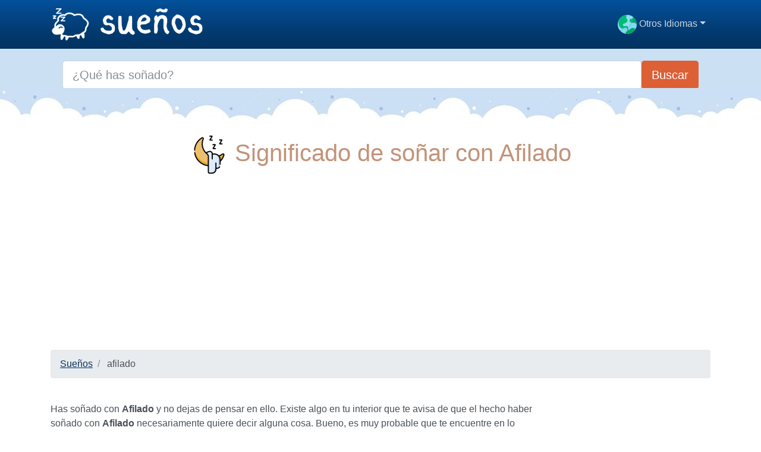

--- FILE ---
content_type: text/html; charset=UTF-8
request_url: https://xn--sueos-qta.de/afilado
body_size: 5082
content:
<!DOCTYPE html>
<html lang="es"  >

<head>

<meta charset="utf-8">
<meta name="viewport" content="width=device-width, initial-scale=1, shrink-to-fit=no">
<title>Significado de soñar con Afilado. Interpreta un sueño sobre Afilado.</title>
<meta name="description" content="Aprende qué significa soñar con Afilado y cómo descifrarlo. La interpretación de un sueño cuando has soñado con Afilado te ayuda a saber qué quiere decir soñar con Afilado.  ">
<meta name="author" content="">
<meta property="og:title" content="Significado de soñar con Afilado. Interpreta un sueño sobre Afilado." />
<meta property="og:description" content="Aprende qué significa soñar con Afilado y cómo descifrarlo. La interpretación de un sueño cuando has soñado con Afilado te ayuda a saber qué quiere decir soñar con Afilado.  ">
<meta property="og:url" content="https://xn--sueos-qta.de/afilado" />
<meta property="og:type" content="article" />
<meta property="og:site_name" content="sueños.de" />
<meta property="og:image" content="https://xn--sueos-qta.de/logo/1200/es.png" />
<meta property="og:image:secure_url" content="https://xn--sueos-qta.de/logo/1200/es.png" />
<meta property="fb:app_id" content="438370290925927" />
<link rel="apple-touch-icon" sizes="57x57" href="https://xn--sueos-qta.de/logo/favicon/apple-icon-57x57.png">
<link rel="apple-touch-icon" sizes="60x60" href="https://xn--sueos-qta.de/logo/favicon/apple-icon-60x60.png">
<link rel="apple-touch-icon" sizes="72x72" href="https://xn--sueos-qta.de/logo/favicon/apple-icon-72x72.png">
<link rel="apple-touch-icon" sizes="76x76" href="https://xn--sueos-qta.de/logo/favicon/apple-icon-76x76.png">
<link rel="apple-touch-icon" sizes="114x114" href="https://xn--sueos-qta.de/logo/favicon/apple-icon-114x114.png">
<link rel="apple-touch-icon" sizes="120x120" href="https://xn--sueos-qta.de/logo/favicon/apple-icon-120x120.png">
<link rel="apple-touch-icon" sizes="144x144" href="https://xn--sueos-qta.de/logo/favicon/apple-icon-144x144.png">
<link rel="apple-touch-icon" sizes="152x152" href="https://xn--sueos-qta.de/logo/favicon/apple-icon-152x152.png">
<link rel="apple-touch-icon" sizes="180x180" href="https://xn--sueos-qta.de/logo/favicon/apple-icon-180x180.png">
<link rel="icon" type="image/png" sizes="192x192"  href="https://xn--sueos-qta.de/logo/favicon/android-icon-192x192.png">
<link rel="icon" type="image/png" sizes="32x32" href="https://xn--sueos-qta.de/logo/favicon/favicon-32x32.png">
<link rel="icon" type="image/png" sizes="96x96" href="https://xn--sueos-qta.de/logo/favicon/favicon-96x96.png">
<link rel="icon" type="image/png" sizes="16x16" href="https://xn--sueos-qta.de/logo/favicon/favicon-16x16.png">
<link rel="manifest" href="https://xn--sueos-qta.de/logo/favicon/manifest.json">
<meta name="msapplication-TileColor" content="#ffffff">
<meta name="msapplication-TileImage" content="https://xn--sueos-qta.de/logo/favicon/ms-icon-144x144.png">
<meta name="theme-color" content="#ffffff">


<base href="https://xn--sueos-qta.de/" />
<link href="vendor/bootstrap/css/bootstrap.min.css" rel="stylesheet">

    <script src="vendor/jquery/jquery.min.js"></script>




    <script async src="https://pagead2.googlesyndication.com/pagead/js/adsbygoogle.js?client=ca-pub-8178564232918506"
     crossorigin="anonymous"></script>


     <script async src="https://fundingchoicesmessages.google.com/i/pub-8178564232918506?ers=1" nonce="P2Kco5zIdOe6-cEpyDzDmQ"></script><script nonce="P2Kco5zIdOe6-cEpyDzDmQ">(function() {function signalGooglefcPresent() {if (!window.frames['googlefcPresent']) {if (document.body) {const iframe = document.createElement('iframe'); iframe.style = 'width: 0; height: 0; border: none; z-index: -1000; left: -1000px; top: -1000px;'; iframe.style.display = 'none'; iframe.name = 'googlefcPresent'; document.body.appendChild(iframe);} else {setTimeout(signalGooglefcPresent, 0);}}}signalGooglefcPresent();})();</script>


     <style>

header{
    background-color:#FFF;
    background-position: center center;
    background-size: cover;
    min-height: 17vh;

    display:flex;
    position:relative;

    z-index:0;
}

header::before{
    content:'';
    width:100%;
    height: 100%;
    top:0;
    left:0;
    position: absolute;

}

header::after{
    content:'';
    width: 100%;
    height: 56px;
    background-image: url(img/nubes.jpg);
    background-repeat: repeat-x;
    position:absolute;
    bottom:0;
    left:0;
}



h1,h2,h3,h4{color:#c29379; text-align:center; }

.cajita{ margin-bottom:20px; padding-bottom:20px; margin-top:20px; border-bottom:2px solid #FFF};

.cajita{color:#fff!important;}

a {}

/* unvisited link */
a:link {
  color: #023260;
  text-decoration:underline;
}


/* mouse over link */
a:hover {
  text-decoration:none;
}

.btn-naranja{color:#fff ! important;
background-color:#dd5f35;
text-decoration:none ! important;
}

a:hover.btn-naranja  {
background-color:#023260! important;
}

.dropdown-item{
  text-decoration:none ! important;
}
.text-white a{color:#fff!important;}

  </style><link rel="canonical" href="https://xn--sueos-qta.de/afilado" />
<link rel="alternate" hreflang="es" href="https://sueños.de/afilado" />
<link rel="alternate" hreflang="de" href="https://traume.xyz/axed" />
<link rel="alternate" hreflang="it" href="https://sogni.website/asceso" />
<link rel="alternate" hreflang="fr" href="https://reves.website/cache" />
<link rel="alternate" hreflang="en" href="https://dreameaning.xyz/axed" />


  
</head>
<body>

    <!-- Navigation -->
    <nav class="navbar navbar-expand-lg navbar-dark bg-dark">
      <div class="container">
        <a class="navbar-brand" href="./"><img src="logo/es.png" width="280px" alt="sueños.de logo"></a>
        <button class="navbar-toggler navbar-toggler-right" type="button" data-toggle="collapse" data-target="#navbarResponsive" aria-controls="navbarResponsive" aria-expanded="false" aria-label="Toggle navigation">
          <span class="navbar-toggler-icon"></span>
        </button>

        <div class="collapse navbar-collapse dropdown" id="navbarResponsive">
        <ul class="navbar-nav ml-auto">
                       
                        <li class="nav-item dropdown">
                            <a class="nav-link dropdown-toggle" id="dropdown09" data-toggle="dropdown" aria-haspopup="true" aria-expanded="false"><img src="assets/img/world.svg" width="32" height="32" /> Otros Idiomas</a>
                            <div class="dropdown-menu dropdown-content" aria-labelledby="dropdown09">
                                        
                            <a class="dropdown-item" href="https://dreameaning.xyz" hreflang="en"><img src="flags/gb.png" /> Dreams</a>                            <a class="dropdown-item" href="https://reves.website" hreflang="fr"><img src="flags/fr.png" /> Rêves</a>                            <a class="dropdown-item" href="https://sogni.website"	/"><img src="flags/it.png" /> Sogni</a>                            <a class="dropdown-item" href="https://traume.xyz"><img src="flags/de.png" /> Träume</a>











                            </div>
                        </li>
                    </ul>
          </div>
      
      </div>
    </nav>  
    <header style="background-color:#CBE0F3">
    <div class="container">

  


  <script>
$(document).ready(function(){
	$("#searchap").keyup(function(){
		$.ajax({
		type: "POST",
		url: "autocomplete/readapellido.php",
		data:'keyword='+$(this).val(),
		beforeSend: function(){
			$("#searchap").css("background","#FFF url(autocomplete/LoaderIcon.gif) no-repeat 165px");
		},
		success: function(data){
			$("#sugapx").show();
			$("#sugap").html(data);
			$("#searchap").css("background","#FFF");
		}
		});
	});
});


</script>


<style>
#country-list{float:left;list-style:none;margin-top:-3px; margin-left:-5px; padding:0;width:100%;position: absolute;z-index: 999;}
#country-list li{padding: 10px; background: #ffffff; border-bottom: #bbb9b9 1px solid;}
#country-list li:hover{background:#ece3d2;cursor: pointer;}
</style>
  <div class="row justify-content-center">
                        <div class="col-12">
                            <form action="busqueda.php" method="GET">
                                <div class="card-body row no-gutters align-items-center">
                                    <div class="col-auto">
                                        <i class="fas fa-search h4 text-body"></i>
                                    </div>
                                    <!--end of col-->
                                    <div class="col">
                                        <input class="form-control form-control-lg form-control-borderless" id="searchap" name="search" type="search" placeholder="¿Qué has soñado?" autocomplete="off">
                                        <div id="sugap"></div>
                                    </div>
                                    <!--end of col-->
                                    <div class="col-auto">
                                        <button class="btn btn-lg btn-naranja" type="submit"> Buscar</button>
                                    </div>
                                    <!--end of col-->
                                </div>
                            </form>
                        </div>
                        <!--end of col-->
  
                     
      </div>

  
  </div>
  
 </header>
 
    <!-- Page Content -->
    <div class="container">

        <!-- Page Heading/Breadcrumbs -->
        <h1 class="mt-4 mb-3"><img src="img/sleep.png" width="64" height="64"> Significado de soñar con Afilado</h1>
   
        <script async src="https://pagead2.googlesyndication.com/pagead/js/adsbygoogle.js"></script>
<!-- horizontal adaptable -->
<ins class="adsbygoogle"
     style="display:block"
     data-ad-client="ca-pub-8178564232918506"
     data-ad-slot="5869545213"
     data-ad-format="auto"
     data-full-width-responsive="true"></ins>
<script>
     (adsbygoogle = window.adsbygoogle || []).push({});
</script>
        <ol class="breadcrumb">
            <li class="breadcrumb-item">
            <a href="./">Sueños</a>
            </li>

            <li class="breadcrumb-item">
                afilado            </li>
        </ol>
        
<div class="row">
<div class="col-lg-9">



﻿<p>Has soñado con <b>Afilado</b> y no dejas de pensar en ello. Existe algo en tu interior que te avisa de que el hecho haber soñado con <b>Afilado</b> necesariamente quiere decir alguna cosa. Bueno, es muy probable que te encuentre en lo cierto. Una característica de los seres humanos es que soñamos cada noche que dormimos. El soñar constituye una obligación fisiológica de nuestro cerebro y que sirve para eliminar tensiones, descansar y reordenar las situaciones que han tenido lugar durante el día. Con todo, soñar asimismo puede suponer mucho más. Lo de haber soñado con <b>Afilado</b> puede ser interpretado de formas diferentes, y en esta web te vamos a mostrar cómo.</p>


        
        <script async src="https://pagead2.googlesyndication.com/pagead/js/adsbygoogle.js"></script>
<!-- horizontal adaptable -->
<ins class="adsbygoogle"
     style="display:block"
     data-ad-client="ca-pub-8178564232918506"
     data-ad-slot="5869545213"
     data-ad-format="auto"
     data-full-width-responsive="true"></ins>
<script>
     (adsbygoogle = window.adsbygoogle || []).push({});
</script>






                        <h2>Interpretación de soñar con Afilado</h2>   
            <blockquote class="blockquote">
  <p class="mb-0"><p> corta figurativamente, es decir, </p></p>
  <footer class="blockquote-footer"><cite title="Source Title">Dream Dictionary Unlimited </cite> -  Margaret Hamilton </footer>
</blockquote> 
    
      <hr>
         
         

      
        <script async src="https://pagead2.googlesyndication.com/pagead/js/adsbygoogle.js"></script>
<!-- horizontal adaptable -->
<ins class="adsbygoogle"
     style="display:block"
     data-ad-client="ca-pub-8178564232918506"
     data-ad-slot="5869545213"
     data-ad-format="auto"
     data-full-width-responsive="true"></ins>
<script>
     (adsbygoogle = window.adsbygoogle || []).push({});
</script>        <p>A decir verdad, aquello que suele darse al dormir es que la inmensa mayoría de personas experimentemos un promedio de unos 4 sueños por noche, y si los olvidamos es debido al hecho que hemos tenido un sueño profundo. A causa de esa razón el hecho de que no hayas olvidado haber soñado con <b>Afilado</b> señala que seguramente encuentres algo en ese sueño que es determinante para ti en uno o varios aspectos de tu vida. El significado de soñar con <b>Afilado</b> ha sido objeto de estudio por siglos y es culturas diferentes. Identificar que significa soñar con <b>Afilado</b> ha atraido a personas de cualquier época histórica y de todos los rincones del globo.</p><p>Teniendo conocimiento de esto, si estás aquí para averiguar qué significa soñar con <b>Afilado</b> tendrías que tomar en consideración que es esencial que procures recordar con fidelidad el mayor número de elementos del sueño posibles de tu sueño. Con objeto de hacer la más ajustada interpretación de soñar con <b>Afilado</b> es relevante tener en cuenta asimismo las circunstancias que te rodean, así como el ambiente social en el cual has crecido. Con ello te será más fácil ofrecer una interpretación mucho más conveniente a tu sueño. </p><p>Comprobarás que cuanto más te habitues a interpretar  sueños, más fácil te resultará desvelar aquello qué de verdad significa soñar con <b>Afilado</b> para ti. Para empezar, es sin duda conveniente que tengas en todo momento a un lado de tu cama una libreta en donde puedas apuntar lo que recuerdas de tus sueños inmediatamente al abrir los ojos, en vista de que habitualmente los detalles de los sueños se van esfumando a lo largo del día. Si ahora meramente eres capaz de acordarte de que has soñado con <b>Afilado</b> haces bien en acudir a ver que significa soñar con <b>Afilado</b>, ahora bien otras veces tendrás que resolver la interpretación de soñar con <b>Afilado</b> y asimismo con varios conceptos más, por lo que la experiencia será la que te convierta en una persona experta en sueños.</p><p>En esta web te proporcionaremos todo lo que necesitas a la hora de interpretar tus sueños. Desde qué significa soñar con <b>Afilado</b> bajo diferentes prismas, pasando por todos los conceptos que puedas imaginar, hasta todo tipo de información sobre los sueños. Ahora, con nuestra ayuda, te proponemos esta interpretación de soñar con <b>Afilado</b>, y esperamos que acudas a nosotros cada vez que tengas la necesidad de saber qué significa lo que has soñado.</p> 
        <ul class="list-unstyled row">






</div> 
    <div class="col-lg-3">

      <div class="sticky-top">
<script async src="https://pagead2.googlesyndication.com/pagead/js/adsbygoogle.js"></script>
<!-- vertical adaptable -->
<ins class="adsbygoogle"
     style="display:block"
     data-ad-client="ca-pub-8178564232918506"
     data-ad-slot="9035392895"
     data-ad-format="auto"
     data-full-width-responsive="true"></ins>
<script>
     (adsbygoogle = window.adsbygoogle || []).push({});
</script></div>
</div> 

</div> 







</div>
    <!-- Footer -->
    <footer class="py-5 bg-dark">
      <div class="container">
        <p class="m-0 text-center text-white">Copyright &copy; 2025 sueños.de</p>
        <p class="m-0 text-center text-white">
        <a rel="nofollow noopener noreferrer" href="privacy" target="_blank">Privacy policy</a>   
        </p>
    

      </div>
      <!-- /.container -->
    </footer>


    <!-- Bootstrap core JavaScript -->
    <script src="vendor/jquery/jquery.min.js"></script>
  <script src="vendor/bootstrap/js/bootstrap.bundle.min.js"></script>

<!--noptimize-->
<script type="text/javascript">
function downloadJSAtOnload() {
var element = document.createElement("script");
element.src = "https://pagead2.googlesyndication.com/pagead/js/adsbygoogle.js";
document.body.appendChild(element);
}
if (window.addEventListener)
window.addEventListener("load", downloadJSAtOnload, false);
else if (window.attachEvent)
window.attachEvent("onload", downloadJSAtOnload);
else window.onload = downloadJSAtOnload;
</script>
<!--/noptimize-->




  <script defer src="https://static.cloudflareinsights.com/beacon.min.js/vcd15cbe7772f49c399c6a5babf22c1241717689176015" integrity="sha512-ZpsOmlRQV6y907TI0dKBHq9Md29nnaEIPlkf84rnaERnq6zvWvPUqr2ft8M1aS28oN72PdrCzSjY4U6VaAw1EQ==" data-cf-beacon='{"version":"2024.11.0","token":"d9f280ea6cd84f63ab2cdc9a9169b72f","r":1,"server_timing":{"name":{"cfCacheStatus":true,"cfEdge":true,"cfExtPri":true,"cfL4":true,"cfOrigin":true,"cfSpeedBrain":true},"location_startswith":null}}' crossorigin="anonymous"></script>
</body>

</html>

 


        
     

--- FILE ---
content_type: text/html; charset=utf-8
request_url: https://www.google.com/recaptcha/api2/aframe
body_size: 268
content:
<!DOCTYPE HTML><html><head><meta http-equiv="content-type" content="text/html; charset=UTF-8"></head><body><script nonce="8ls4De4CwKEqaKmKj9hzRA">/** Anti-fraud and anti-abuse applications only. See google.com/recaptcha */ try{var clients={'sodar':'https://pagead2.googlesyndication.com/pagead/sodar?'};window.addEventListener("message",function(a){try{if(a.source===window.parent){var b=JSON.parse(a.data);var c=clients[b['id']];if(c){var d=document.createElement('img');d.src=c+b['params']+'&rc='+(localStorage.getItem("rc::a")?sessionStorage.getItem("rc::b"):"");window.document.body.appendChild(d);sessionStorage.setItem("rc::e",parseInt(sessionStorage.getItem("rc::e")||0)+1);localStorage.setItem("rc::h",'1766496501626');}}}catch(b){}});window.parent.postMessage("_grecaptcha_ready", "*");}catch(b){}</script></body></html>

--- FILE ---
content_type: image/svg+xml
request_url: https://xn--sueos-qta.de/assets/img/world.svg
body_size: 773
content:
<svg height="464.02688pt" viewBox="0 0 464.02688 464.02688" width="464.02688pt" xmlns="http://www.w3.org/2000/svg"><path d="m375.960938 50.144531c-1.050782 179.507813-146.308594 324.765625-325.816407 325.816407 55.410157 70.0625 146.128907 102.078124 233.238281 82.320312 87.113282-19.761719 155.136719-87.785156 174.898438-174.898438 19.757812-87.109374-12.257812-177.828124-82.320312-233.238281zm0 0" fill="#83d8f4"/><path d="m375.960938 50.144531c-92.300782-73.132812-224.761719-65.484375-308.03125 17.785157-83.269532 83.269531-90.917969 215.730468-17.785157 308.03125 179.507813-1.050782 324.765625-146.308594 325.816407-325.816407zm0 0" fill="#91dcf5"/><path d="m344.015625 96.015625c-17.679687 8-27.4375-1.4375-40 8-15.519531 11.679687-21.757813 41.921875-8 64 9.738281 15.554687 27.199219 19.457031 46.914063 23.761719 19.953124-40.933594 31.125-85.582032 32.800781-131.089844-5.816407 15.308594-17.121094 27.902344-31.714844 35.328125zm0 0" fill="#0b7"/><path d="m378.488281 52.128906c-.722656 2.917969-1.65625 5.777344-2.792969 8.558594-1.671874 45.507812-12.847656 90.15625-32.796874 131.089844l1.117187.238281c27.441406 6 38.082031-6.71875 64 0 11.5625 3.316406 22.410156 8.742187 32 16 11.113281 9.167969 19.328125 21.367187 23.640625 35.113281.175781-3.6875.359375-7.375.359375-11.113281.0625-69.789063-31.363281-135.878906-85.527344-179.886719zm0 0" fill="#00a468"/><path d="m224.015625 328.015625c15.839844 17.519531 20 47.121094 8 64-9.757813 13.761719-23.117187 9.039063-32 24-6.71875 12.488281-6.71875 27.515625 0 40 1.234375 2.257813 2.707031 4.371094 4.394531 6.3125 9.160156 1.105469 18.378906 1.667969 27.605469 1.6875 84.601563.023437 162.5-46.023437 203.273437-120.152344-14.550781-9.734375-37.28125-22.613281-59.273437-23.847656-22.539063-2.203125-45.148437 3.449219-64 16-23.597656 17.28125-28.238281 41.761719-40 40-8.320313-1.199219-12.878906-14.640625-16-24-7.144531-21.3125-3.269531-35.734375-3.335937-47.6875-9.769532 7.816406-19.976563 15.066406-30.574219 21.710937.824219.808594 1.503906 1.523438 1.910156 1.976563zm0 0" fill="#00a468"/><path d="m248.015625 288.015625c-8.238281-11.519531-23.597656-13.679687-40-16-34.398437-4.800781-47.917969 10-64 0-13.105469-8.726563-19.472656-24.636719-16-40 6.722656-20.078125 36.082031-13.277344 72-40 11.601563-8.558594 39.199219-29.117187 40-56 .800781-26.320313-24.878906-33.839844-32-64-3.09375-12.992187 2.679687-42.871094 17.3125-71.757813-86.121094 2.433594-163.792969 52.40625-201.710937 129.765626v.074218c-5.132813 28.421875-4.996094 57.546875.398437 85.917969 4.882813 32.242187 9.359375 61.519531 32 88 9.921875 11.679687 25.199219 29.441406 48 32 25.28125 2.800781 58.640625-13.359375 64-16 7.167969-4.707031 15.441406-7.464844 24-8 11.4375.730469 22.179687 5.734375 30.089844 14.023437 10.597656-6.644531 20.804687-13.894531 30.574219-21.710937.269531-5.800781-1.367188-11.53125-4.664063-16.3125zm0 0" fill="#0b7"/></svg>

--- FILE ---
content_type: application/javascript; charset=utf-8
request_url: https://fundingchoicesmessages.google.com/f/AGSKWxU7HH6iqklz6i3wpxFVDaAIW6_LxYZZXvT5C_FjFvvc4vItRSXyuxWDgW8xiCSm3Ya5Wk3HpOQZX-3_eE5pQ1_6Eb4S-3cdWNXD4IgvrDlC6UiyhYJhehwDiHzESTqT29D9BUIRJdZABFSC_9u7abl3wD6wHVyIh8HqjK27Z4bpbCWZQHPRdf0jImG0/_/adphoto./googlead1./adv_468./ad-ros-_460x60.
body_size: -1292
content:
window['bf8014c7-bf5e-4423-83f9-9beccc2ca0eb'] = true;

--- FILE ---
content_type: application/javascript; charset=utf-8
request_url: https://fundingchoicesmessages.google.com/f/AGSKWxUmPCvpvbQVa-stjpN4mUZD-qqKDkib7amO-FTdx4-wIMziCEpbQVBgyaZqtTqg7DCr_5aE-C2PSBws5lVcboYhjaunA_CS24wAqmWXUC-wLgZfZQJqux3YLMP9mxr9a-YL-YgVJg==?fccs=W251bGwsbnVsbCxudWxsLG51bGwsbnVsbCxudWxsLFsxNzY2NDk2NTAxLDMzNDAwMDAwMF0sbnVsbCxudWxsLG51bGwsW251bGwsWzcsNl0sbnVsbCxudWxsLG51bGwsbnVsbCxudWxsLG51bGwsbnVsbCxudWxsLG51bGwsMV0sImh0dHBzOi8veG4tLXN1ZW9zLXF0YS5kZS9hZmlsYWRvIixudWxsLFtbOCwic0NoTkg1T3NhazAiXSxbOSwiZW4tVVMiXSxbMTYsIlsxLDEsMV0iXSxbMTksIjIiXSxbMTcsIlswXSJdLFsyNCwiIl0sWzI5LCJmYWxzZSJdXV0
body_size: 124
content:
if (typeof __googlefc.fcKernelManager.run === 'function') {"use strict";this.default_ContributorServingResponseClientJs=this.default_ContributorServingResponseClientJs||{};(function(_){var window=this;
try{
var jp=function(a){this.A=_.t(a)};_.u(jp,_.J);var kp=function(a){this.A=_.t(a)};_.u(kp,_.J);kp.prototype.getWhitelistStatus=function(){return _.F(this,2)};var lp=function(a){this.A=_.t(a)};_.u(lp,_.J);var mp=_.Zc(lp),np=function(a,b,c){this.B=a;this.j=_.A(b,jp,1);this.l=_.A(b,_.Jk,3);this.F=_.A(b,kp,4);a=this.B.location.hostname;this.D=_.Ag(this.j,2)&&_.O(this.j,2)!==""?_.O(this.j,2):a;a=new _.Lg(_.Kk(this.l));this.C=new _.Yg(_.q.document,this.D,a);this.console=null;this.o=new _.fp(this.B,c,a)};
np.prototype.run=function(){if(_.O(this.j,3)){var a=this.C,b=_.O(this.j,3),c=_.$g(a),d=new _.Rg;b=_.gg(d,1,b);c=_.D(c,1,b);_.dh(a,c)}else _.ah(this.C,"FCNEC");_.hp(this.o,_.A(this.l,_.Be,1),this.l.getDefaultConsentRevocationText(),this.l.getDefaultConsentRevocationCloseText(),this.l.getDefaultConsentRevocationAttestationText(),this.D);_.ip(this.o,_.F(this.F,1),this.F.getWhitelistStatus());var e;a=(e=this.B.googlefc)==null?void 0:e.__executeManualDeployment;a!==void 0&&typeof a==="function"&&_.Mo(this.o.G,
"manualDeploymentApi")};var op=function(){};op.prototype.run=function(a,b,c){var d;return _.v(function(e){d=mp(b);(new np(a,d,c)).run();return e.return({})})};_.Nk(7,new op);
}catch(e){_._DumpException(e)}
}).call(this,this.default_ContributorServingResponseClientJs);
// Google Inc.

//# sourceURL=/_/mss/boq-content-ads-contributor/_/js/k=boq-content-ads-contributor.ContributorServingResponseClientJs.en_US.sChNH5Osak0.es5.O/d=1/exm=ad_blocking_detection_executable,kernel_loader,loader_js_executable/ed=1/rs=AJlcJMz7a3Aoypzl3FteasZliPsUtk5MMw/m=cookie_refresh_executable
__googlefc.fcKernelManager.run('\x5b\x5b\x5b7,\x22\x5b\x5bnull,\\\x22xn--sueos-qta.de\\\x22,\\\x22AKsRol_ZARyJ_zbyVsv9Z6O8hiifyyZLBAKYZPrIMjoRr5kgR3lpM62fnHwjnTFYgwMVyHX3ntDqP4vi8RP53U5zD9c2HqroSpkVMtcwFiFRnwGwUiL_0Po6SbpWH8uMmadx41alyNric4W51r6ic1PysBmkipNJBg\\\\u003d\\\\u003d\\\x22\x5d,null,\x5b\x5bnull,null,null,\\\x22https:\/\/fundingchoicesmessages.google.com\/f\/AGSKWxWEHRR92kuEoydXxkt71q8uFGyM0Zf20YoNh3U-_vGyNPkmwX5nBQYTJoV8N3iNCgakh2DI7mmKyQzf0IeKkvmyE-QgYcad9vVIjzgdfyREkMPceIo-JibGPW6-dI4l38QaI8miIw\\\\u003d\\\\u003d\\\x22\x5d,null,null,\x5bnull,null,null,\\\x22https:\/\/fundingchoicesmessages.google.com\/el\/AGSKWxU2FD60i6gjPewlJXna0fbVsTEchm9rG3vpDDDVPFIdodz0B4zWVPVjO9uE85XPwWYs168Cv8Kkk6O93TJjWB4zdM3m-uTA4P3iyWw5Dx1lFEBSs_g6xLP0njstWh5-3b2wvAZXTQ\\\\u003d\\\\u003d\\\x22\x5d,null,\x5bnull,\x5b7,6\x5d,null,null,null,null,null,null,null,null,null,1\x5d\x5d,\x5b3,1\x5d\x5d\x22\x5d\x5d,\x5bnull,null,null,\x22https:\/\/fundingchoicesmessages.google.com\/f\/AGSKWxUfpsZd4WLwymeS7sUI-JybDBmB30P_jj2OiVKU6CPUMSsZWGN2WL6cEiOGfm25zozmMJC1iZqOZZ2gniCinGYRFPV-Z8pgANMPXqU2lSiwb2qQH7ttdKH06TeAv51sDY_9urfQfw\\u003d\\u003d\x22\x5d\x5d');}